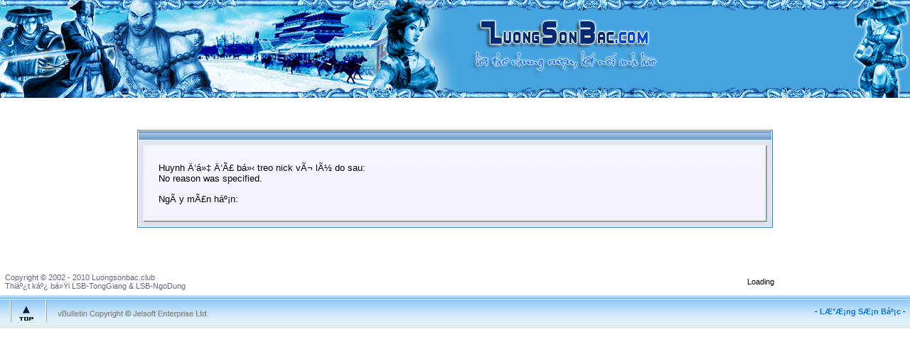

--- FILE ---
content_type: text/html; charset=UTF-8
request_url: http://luongsonbac.club/forum/faq.php?s=5e27cab3604c8383aedf45aebd35fcab&faq=vb3_user_profile
body_size: 5873
content:
<!DOCTYPE html PUBLIC "-//W3C//DTD XHTML 1.0 Transitional//EN" "http://www.w3.org/TR/xhtml1/DTD/xhtml1-transitional.dtd">
<html xmlns="http://www.w3.org/1999/xhtml" dir="ltr" lang="en">
<head>

<link rel="shortcut icon" href="http://www.luongsonbac.club/favicon.ico"  type="image/x-icon" />
  <link rel="shortcut icon" href="http://www.luongsonbac.club/favicon_animated.gif"  type="image/gif" />
<meta http-equiv="Content-Type" content="text/html; charset=UTF-8" />
<meta name="generator" content="vBulletin 3.7.2" />

<meta name="keywords" content="forum, diá»…n Ä‘Ã n, thá»§y há»­, lÆ°Æ¡ng sÆ¡n báº¡c, anh hÃ¹ng, ná»¯ hiá»‡p, luongsonbac, kenh108, phim online, phim truc tuyen, movies, Máº¡ng Ã‚m Nháº¡c Viá»‡t Nam, vipyeu, Giáº£i TrÃ­ Trá»±c Tuyáº¿n, freemusic, music, musicmp3, mp3, nhac hÃ¬nh,Download Nháº¡c, Nháº¡c Game, Nháº¡c Audition, Nháº¡c audio, Nháº¡c Vidio, Nháº¡c sá»‘ , nhacso, nhacphim, nhacvietnam, nhacquocte, nhachanquoc, nhackorea, nhaccaigi, nhactructuyen, nghenhac.info, tialia.com, yeuamnhac, thegioinhac, giaitritructuyen, nguoidaukho.com. hoiamnhac, thegioinhac, nhacrapviet, nhachiphop, nhac rap Viá»‡t, viethiphop, giaitriviet, vietgiaitri, nhachot, Nháº¡c Game Audition, Music , Nghenhac, Nháº¡c trá»±c Tuyáº¿n,Nghe Nháº¡c, Nghe Nháº¡c Viá»‡t, Nháº¡c Viá»‡t Nam, Nháº¡c Quá»‘c Táº¿, Nháº¡c Phim, Nháº¡c HÃ n Quá»‘c, Nháº¡c Hoa, Nháº¡c Film, Nháº¡c Mp3, Nháº¡c wma, Nháº¡c HÃ i, Nháº¡c Ká»‹ch, Nháº¡c VÃ ng, Nháº¡c Äá», Nháº¡c CÃ¡ch Máº¡ng, Nháº¡c Flash5, Phim Viá»‡t, Phim HÃ n Quá»‘c, Phim Kiáº¿m Hiá»‡m, Nghe nháº¡c Viá»‡t Nam, Nháº¡c Má»›i , Album Má»›i , nHáº¡c Tráº», Nháº¡c Hot, Phim Viet Nam, Phim HÃ i, Phim HÃ nh Äá»™ngMáº¡ng Ã‚m Nháº¡c Viá»‡t Nam, Giáº£i TrÃ­ Trá»±c Tuyáº¿n, Download Nháº¡c, Nháº¡c Game, Nháº¡c Audition, Nháº¡c audio, Nháº¡c Vidio, Nháº¡c Game Audition, Music , Nghenhac, Nháº¡c trá»±c Tuyáº¿n,Nghe Nháº¡c, Nghe Nháº¡c Viá»‡t, Nháº¡c Viá»‡t Nam, Nháº¡c Quá»‘c Táº¿, Nháº¡c Phim, Nháº¡c HÃ n Quá»‘c, Nháº¡c Hoa, Nháº¡c Film, Nháº¡c Mp3, Nháº¡c wma, Nháº¡c HÃ i, Nháº¡c Ká»‹ch, Nháº¡c VÃ ng, Nháº¡c Äá», Nháº¡c CÃ¡ch Máº¡ng, Nháº¡c Flash5, Phim Viá»‡t, Phim HÃ n Quá»‘c, Phim Kiáº¿m Hiá»‡m, Nghe nháº¡c Viá»‡t Nam, Nháº¡c Má»›i , Album Má»›i , nHáº¡c Tráº», Nháº¡c Hot, Phim Viet Nam, Phim HÃ i, Phim HÃ nh Äá»™ng, Giáº£i TrÃ­ Trá»±c Tuyáº¿n, freemusic, music, musicmp3, mp3, nhac hÃ¬nh,Download Nháº¡c, Nháº¡c Game, Nháº¡c Audition, Nháº¡c audio, Nháº¡c Video, Nháº¡c sá»‘ , nhacso, nhacphim, nhacvietnam, nhacquocte, nhachanquoc, nhackorea, nhaccaigi, nhactructuyen, nghenhac.info, tialia.com, yeuamnhac, thegioinhac, giaitritructuyen, nguoidaukho.com. hoiamnhac, thegioinhac, nhacrapviet, nhachiphop, nhac rap Viá»‡t, viethiphop, giaitriviet, vietgiaitri, nhachot, Nháº¡c Game Audition, Music , Nghenhac, Nháº¡c trá»±c Tuyáº¿n,Nghe Nháº¡c, Nghe Nháº¡c Viá»‡t, Nháº¡c Viá»‡t Nam, Nháº¡c Quá»‘c Táº¿, Nháº¡c Phim, Nháº¡c HÃ n Quá»‘c, Nháº¡c Hoa, Nháº¡c Film, Nháº¡c Mp3, Nháº¡c wma, Nháº¡c HÃ i, Nháº¡c Ká»‹ch, Nháº¡c VÃ ng, Nháº¡c Äá», Nháº¡c CÃ¡ch Máº¡ng, Nháº¡c Flash5, Phim Viá»‡t, Phim HÃ n Quá»‘c, Phim Kiáº¿m Hiá»‡m, Nghe nháº¡c Viá»‡t Nam, Nháº¡c Má»›i , Album Má»›i , nHáº¡c Tráº», Nháº¡c Hot, Phim Viet Nam, Phim HÃ i, Phim HÃ nh Äá»™ngMáº¡ng Ã‚m Nháº¡c Viá»‡t Nam, Giáº£i TrÃ­ Trá»±c Tuyáº¿n, Download Nháº¡c, Nháº¡c Game, Nháº¡c Audition, Nháº¡c audio, Nháº¡c Vidio, Nháº¡c Game Audition, Music , Nghenhac, Nháº¡c trá»±c Tuyáº¿n,Nghe Nháº¡c, Nghe Nháº¡c Viá»‡t, Nháº¡c Viá»‡t Nam, Nháº¡c Quá»‘c Táº¿, Nháº¡c Phim, Nháº¡c HÃ n Quá»‘c, Nháº¡c Hoa, Nháº¡c Film, Nháº¡c Mp3, Nháº¡c wma, Nháº¡c HÃ i, Nháº¡c Ká»‹ch, Nháº¡c VÃ ng, Nháº¡c Äá», Nháº¡c CÃ¡ch Máº¡ng, Nháº¡c Flash5, Phim Viá»‡t, Phim HÃ n Quá»‘c, Phim Kiáº¿m Hiá»‡m, Nghe nháº¡c Viá»‡t Nam, Nháº¡c Má»›i , Album Má»›i , nHáº¡c Tráº», Nháº¡c Hot, Phim Viet Nam, Phim HÃ i, Phim HÃ nh Äá»™ng<nguoidaukhovn , nguoidaukho, buonthienthu, mrduong, yeuamnhac,music, movies, free music, music online, online music, thanh, free download , listen music online, ngoc duong, Do Ngoc Duongb, BmT, T2HnS, nghe nhac online, nghe, nhac, online, xem phim, nghe nhac, video clip, bui minhthanh, tin tuc, tin moi, tin vietnam express, vnexpress, tin vnexpress, tin tuc online, xa hoi, tuyen sinh, nhip dieu tre, giao duc, loi song, du lich, du hoc, the gioi, phan tich, tu lieu, cuoc song, nguoi viet 5 chau, nguoi viet nam chau, vu an, anh, kinh doanh, doanh nhan, chung khoan, hoi nhap, quoc te, doanh nghiep viet, van hoa, am nhac, thoi trang, nghe si, san khau dien anh, mi thuat, the thao, bong da, tennis, chan dung, phap luat, hinh su, tu van, doi song, gia dinh, suc khoe, gioi tinh, mua sam, lam dep, am thuc, khoa hoc, thien nhien, tam li, ki thuat moi, chuyen do day, vi tinh, san pham moi, kinh nghiem IT, tin hoc, chuyen do day, hacker, virus, giai tri, oto, xe may, vui cuoi, tieu pham hai, hai, truyen vui, Download Nháº¡c, Nháº¡c Game, Nháº¡c Audition, Nháº¡c audio, Nháº¡c Video, Nháº¡c sá»‘ , nhacso, nhacphim, nhacvietnam, nhacquocte, nhachanquoc, nhackorea, nhaccaigi, nhactructuyen, nghenhac.info, tialia.com, yeuamnhac, thegioinhac, giaitritructuyen, nguoidaukho.com. hoiamnhac, thegioinhac, nhacrapviet, nhachiphop, nhac rap Viá»‡t, viethiphop, giaitriviet, vietgiaitri, nhachot, Nháº¡c Game Audition, Music , Nghenhac, Nháº¡c trá»±c Tuyáº¿n,Nghe Nháº¡c, Nghe Nháº¡c Viá»‡t, Nháº¡c Viá»‡t Nam, Nháº¡c Quá»‘c Táº¿, Nháº¡c Phim, Nháº¡c HÃ n Quá»‘c, Nháº¡c Hoa, Nháº¡c Film, Nháº¡c Mp3, Nháº¡c wma, Nháº¡c HÃ i, Nháº¡c Ká»‹ch, Nháº¡c VÃ ng, Nháº¡c Äá», Nháº¡c CÃ¡ch Máº¡ng, Nháº¡c Flash5, Phim Viá»‡t, Phim HÃ n Quá»‘c, Phim Kiáº¿m Hiá»‡m, Nghe nháº¡c Viá»‡t Nam, Nháº¡c Má»›i , Album Má»›i , nHáº¡c Tráº», Nháº¡c Hot, Phim Viet Nam, Phim HÃ i, Phim HÃ nh Äá»™ngMáº¡ng Ã‚m Nháº¡c Viá»‡t Nam, Giáº£i TrÃ­ Trá»±c Tuyáº¿n, Download Nháº¡c, Nháº¡c Game, Nháº¡c Audition, Nháº¡c audio, Nháº¡c Vidio, Nháº¡c Game Audition, Music , Nghenhac, Nháº¡c trá»±c Tuyáº¿n,Nghe Nháº¡c, Nghe Nháº¡c Viá»‡t, Nháº¡c Viá»‡t Nam, Nháº¡c Quá»‘c Táº¿, Nháº¡c Phim, Nháº¡c HÃ n Quá»‘c, Nháº¡c Hoa, Nháº¡c Film, Nháº¡c Mp3, Nháº¡c wma, Nháº¡c HÃ i, Nháº¡c Ká»‹ch, Nháº¡c VÃ ng, Nháº¡c Äá», Nháº¡c CÃ¡ch Máº¡ng, Nháº¡c Flash5, Phim Viá»‡t, Phim HÃ n Quá»‘c, Phim Kiáº¿m Hiá»‡m, Nghe nháº¡c Viá»‡t Nam, Nháº¡c Má»›i , Album Má»›i , nHáº¡c Tráº», Nháº¡c Hot, Phim Viet Nam, Phim HÃ i, Phim HÃ nh Äá»™ng, Giaidieu, Amnhac, Am nhac, AMNHAC, AM NHAC, amnhac, am nhac, ca si, casi, nhac si, nhacsi, nhacsy, dien dan, diendan, ket ban, ketban, bai hat, baihat, nhac, nghe nhac, nghenhac, tin tuc, tintuc, thoi su, thoisu, phongsu, phong su, binh luan, binhluan, phong van, phongvan, lam truong, dan truong, lamtruong, dantruong, my tam, mytam, phuong thanh, phuongthanh, ung hoang phuc, van nghe, vannghe, nghe si, nghesi, truyen, truyen tranh, truyen chuong, truyen kiem hiep, truyen tien hiep, truyen sac hiep, sac hiep, truyen ma, truyen tinh cam, truyen hay, truyen ngan, truyen dai, truyen danh ngon, truyen ngu ngon, truyen co tich, e book, sach, tu lieu, tai lieu" />
<meta name="description" content="LÆ°Æ¡ng SÆ¡n Báº¡c - Äáº¡i tráº¡i cÃ¡c vá»‹ anh hÃ¹ng ná»¯ hiá»‡p" />


<!-- CSS Stylesheet -->
<style type="text/css" id="vbulletin_css">
/**
* vBulletin 3.7.2 CSS
* Style: 'LSB Style'; Style ID: 1
*/
body
{
	background: #FFFFFF;
	color: #000000;
	font: 10pt verdana, geneva, lucida, 'lucida grande', arial, helvetica, sans-serif;
	margin: 0px 0px 0px 0px;
	padding: 0px;
}
a:link, body_alink
{
	color: #0D73EE;
	text-decoration: none;
}
a:visited, body_avisited
{
	color: #0D73EE;
	text-decoration: none;
}
a:hover, a:active, body_ahover
{
	color: #330099;
	text-decoration: underline;
}
.page
{
	background: #FFFFFF;
	color: #000000;
}
td, th, p, li
{
	font: 10pt verdana, geneva, lucida, 'lucida grande', arial, helvetica, sans-serif;
}
.tborder
{
	background: #FFFFFF;
	color: #000000;
	border: 1px solid #347FCB;
}
.tcat
{
	background: #869BBF url(images/gradients/gradient_tcat.gif) repeat-x top left;
	color: #FFFFFF;
	font: bold 10pt verdana, geneva, lucida, 'lucida grande', arial, helvetica, sans-serif;
}
.tcat a:link, .tcat_alink
{
	color: #ffffff;
	text-decoration: none;
}
.tcat a:visited, .tcat_avisited
{
	color: #ffffff;
	text-decoration: none;
}
.tcat a:hover, .tcat a:active, .tcat_ahover
{
	color: #FFFF66;
	text-decoration: underline;
}
.thead
{
	background: #5C7099 url(images/gradients/gradient_thead.gif) repeat-x top left;
	color: #FFFFFF;
	font: bold 11px tahoma, verdana, geneva, lucida, 'lucida grande', arial, helvetica, sans-serif;
}
.thead a:link, .thead_alink
{
	color: #FFFFFF;
}
.thead a:visited, .thead_avisited
{
	color: #FFFFFF;
}
.thead a:hover, .thead a:active, .thead_ahover
{
	color: #FFFF00;
}
.tfoot
{
	background: #3366CC url(images/gradients/gradient_tfoot.gif) repeat-x top left;
	color: #FFFFFF;
}
.tfoot a:link, .tfoot_alink
{
	color: #E0E0F6;
}
.tfoot a:visited, .tfoot_avisited
{
	color: #E0E0F6;
}
.tfoot a:hover, .tfoot a:active, .tfoot_ahover
{
	color: #FFFF66;
}
.alt1, .alt1Active
{
	background: #ECF3FA;
	color: #000000;
}
.alt2, .alt2Active
{
	background: #DFEBFA;
	color: #000000;
}
.inlinemod
{
	background: #FFFFCC;
	color: #000000;
}
.wysiwyg
{
	background: #F5F5FF;
	color: #000000;
	font: 10pt verdana, geneva, lucida, 'lucida grande', arial, helvetica, sans-serif;
	margin: 5px 10px 10px 10px;
	padding: 0px;
}
.wysiwyg a:link, .wysiwyg_alink
{
	color: #22229C;
}
.wysiwyg a:visited, .wysiwyg_avisited
{
	color: #22229C;
}
.wysiwyg a:hover, .wysiwyg a:active, .wysiwyg_ahover
{
	color: #FF4400;
}
textarea, .bginput
{
	font: 10pt verdana, geneva, lucida, 'lucida grande', arial, helvetica, sans-serif;
}
.bginput option, .bginput optgroup
{
	font-size: 10pt;
	font-family: verdana, geneva, lucida, 'lucida grande', arial, helvetica, sans-serif;
}
.button
{
	background: transparent;
	font: 11px verdana, geneva, lucida, 'lucida grande', arial, helvetica, sans-serif;
}
select
{
	font: 11px verdana, geneva, lucida, 'lucida grande', arial, helvetica, sans-serif;
}
option, optgroup
{
	font-size: 11px;
	font-family: verdana, geneva, lucida, 'lucida grande', arial, helvetica, sans-serif;
}
.smallfont
{
	font: 11px verdana, geneva, lucida, 'lucida grande', arial, helvetica, sans-serif;
}
.time
{
	color: #666686;
}
.navbar
{
	font: 11px verdana, geneva, lucida, 'lucida grande', arial, helvetica, sans-serif;
}
.highlight
{
	color: #FF0000;
	font-weight: bold;
}
.fjsel
{
	background: #DFEBFA;
	color: #000000;
}
.fjdpth0
{
	background: #F7F7F7;
	color: #000000;
}
.panel
{
	background: #E4E7F5 url(images/gradients/gradient_panel.gif) repeat-x top left;
	color: #000000;
	padding: 10px;
	border: 2px outset;
}
.panelsurround
{
	background: #D1D4E0 url(images/gradients/gradient_panelsurround.gif) repeat-x top left;
	color: #000000;
}
legend
{
	color: #22229C;
	font: 11px tahoma, verdana, geneva, lucida, 'lucida grande', arial, helvetica, sans-serif;
}
.vbmenu_control
{
	background: #869BBF url(images/gradients/gradient_tcat.gif) repeat-x top left;
	color: #FFFFFF;
	font: bold 11px tahoma, verdana, geneva, lucida, 'lucida grande', arial, helvetica, sans-serif;
	padding: 3px 6px 3px 6px;
	white-space: nowrap;
}
.vbmenu_control a:link, .vbmenu_control_alink
{
	color: #FFFFFF;
	text-decoration: none;
}
.vbmenu_control a:visited, .vbmenu_control_avisited
{
	color: #FFFFFF;
	text-decoration: none;
}
.vbmenu_control a:hover, .vbmenu_control a:active, .vbmenu_control_ahover
{
	color: #FFFFFF;
	text-decoration: underline;
}
.vbmenu_popup
{
	background: #FFFFFF;
	color: #000000;
	border: 1px solid #0B198C;
}
.vbmenu_option
{
	background: #DFEBFA;
	color: #000000;
	font: 11px verdana, geneva, lucida, 'lucida grande', arial, helvetica, sans-serif;
	white-space: nowrap;
	cursor: pointer;
}
.vbmenu_option a:link, .vbmenu_option_alink
{
	color: #0D73EE;
	text-decoration: none;
}
.vbmenu_option a:visited, .vbmenu_option_avisited
{
	color: #0D73EE;
	text-decoration: none;
}
.vbmenu_option a:hover, .vbmenu_option a:active, .vbmenu_option_ahover
{
	color: #000099;
	text-decoration: none;
}
.vbmenu_hilite
{
	background: #ECF3FA;
	color: #0D73EE;
	font: 11px verdana, geneva, lucida, 'lucida grande', arial, helvetica, sans-serif;
	white-space: nowrap;
	cursor: pointer;
}
.vbmenu_hilite a:link, .vbmenu_hilite_alink
{
	color: #000099;
	text-decoration: none;
}
.vbmenu_hilite a:visited, .vbmenu_hilite_avisited
{
	color: #000099;
	text-decoration: none;
}
.vbmenu_hilite a:hover, .vbmenu_hilite a:active, .vbmenu_hilite_ahover
{
	color: #000099;
	text-decoration: none;
}
td.vbsoccer-up
{
	background: #D0F0C0;
}
td.vbsoccer-down
{
	background: #FFCCCC;
}
td.vbsoccer-relup
{
	background: #E8FFD8;
}
td.vbsoccer-reldown
{
	background: #FFE8E8;
}
/* ***** styling for 'big' usernames on postbit etc. ***** */
.bigusername { 
	font-size: 11pt; 
	font-weight: bold; 
	filter: glow(color:red, strength=2); 
}

/* ***** small padding on 'thead' elements ***** */
td.thead, div.thead { padding: 4px; }

/* ***** basic styles for multi-page nav elements */
.pagenav a { text-decoration: none; }
.pagenav td { padding: 2px 4px 2px 4px; }

/* ***** thead2->no background ***** */
.thead2
{
	color: #FFFFFF;
	font: bold 11px tahoma, verdana, geneva, lucida, 'lucida grande', arial, helvetica, sans-serif;
}

/* ***** define margin and font-size for elements inside panels ***** */
.fieldset { margin-bottom: 6px; }
.fieldset, .fieldset td, .fieldset p, .fieldset li { font-size: 11px; }

/* ***** don't change the following ***** */
form { display: inline; }
label { cursor: default; }
.normal { font-weight: normal; }
.inlineimg { vertical-align: middle; }

/* ***** Portal Footer ***** */
.Portal_footer
{
	background: #5C7099 url(../forum/images/misc/Portal_footer_bg.gif) repeat-x top left;
	font: 11px verdana, geneva, lucida, 'lucida grande', arial, helvetica, sans-serif;
}

/* ***** Background for LS Thoi Bao ***** */
.lstb_bg {
	background:url(http://www.luongsonbac.com/forum/images/misc/lstb_bg.gif) repeat-y top center;
}
.lstb_bg2 {
	padding-left: 5px;
	padding-right: 5px;
}
/* ***** Hide copy from ***** */
.copyright {
display: none;
}
</style>
<link rel="stylesheet" type="text/css" href="clientscript/vbulletin_important.css?v=372" />


<!-- / CSS Stylesheet -->

<script type="text/javascript" src="clientscript/yui/yahoo-dom-event/yahoo-dom-event.js?v=372"></script>
<script type="text/javascript" src="clientscript/yui/connection/connection-min.js?v=372"></script>
<script type="text/javascript">
<!--
var SESSIONURL = "s=e30ad112ad34f74757cf30a5097386c8&";
var SECURITYTOKEN = "guest";
var IMGDIR_MISC = "images/misc";
var vb_disable_ajax = parseInt("0", 10);
// -->
</script>
<script type="text/javascript" src="clientscript/vbulletin_global.js?v=372"></script>

<script type="text/javascript" src="clientscript/vbulletin_menu.js?v=372"></script>


	<link rel="alternate" type="application/rss+xml" title="LÆ°Æ¡ng SÆ¡n Báº¡c RSS Feed" href="external.php?type=RSS2" />
	

	<title>LÆ°Æ¡ng SÆ¡n Báº¡c</title>

</head>
<body>
<!-- logo -->
<a name="top"></a>
<table border="0" width="100%" cellpadding="0" cellspacing="0" align="center" style='background-image:url(images/misc/Logo_bg2.gif);background-position:left;background-repeat:repeat-x;'>
<tr>
	<td align="left">
<a href="index.php?s=e30ad112ad34f74757cf30a5097386c8&amp;"><img src="images/misc/Logo_left.jpg".jpg" border="0" alt="LÆ°Æ¡ng SÆ¡n Báº¡c" /></a></td>
	<td width="100%" style='background-image:url(images/misc/Logo_bg.gif);background-position:left;background-repeat:no-repeat;'>
                  &nbsp;
</td>
	<td align="right">
<a href="index.php?s=e30ad112ad34f74757cf30a5097386c8&amp;"><img src="images/misc/Logo_right_1.gif" border="0"></a></td>
		
</tr>
</table>
<!-- /logo -->

<!-- content table -->
<!-- open content container -->

<div align="center">
	<div class="page" style="width:100%; text-align:left">
		<div style="padding:0px 1px 0px 1px" align="left">






<br /><br /><br />


<table class="tborder" cellpadding="6" cellspacing="1" border="0" width="70%" align="center">
<tr>
	<td class="tcat"></td>
</tr>
<tr>
	<td class="panelsurround" align="center">
	<div class="panel">
		<div align="left">

		
			<!-- main error message -->


			<div style="margin: 10px"><p>Huynh Ä‘á»‡ Ä‘Ã£ bá»‹ treo nick vÃ¬ lÃ½ do sau:<br />
No reason was specified.</p>

<p>NgÃ y mÃ£n háº¡n: </p></div>


			<!-- / main error message -->
		

		</div>
	</div>
	<!--
	<div style="margin-top:6px">
		<input type="submit" class="button" value="" accesskey="s" onclick="history.back(1); return false" />
	</div>
	-->
	</td>
</tr>
</table>

<br />


<!-- forum jump -->
<table cellpadding="0" cellspacing="0" border="0" align="center">
<tr>
	<td></td>
</tr>
</table>
<!-- / forum jump -->


<br />




		</div>
	</div>
</div>

<!-- / close content container -->
<!-- /content area table -->

<table cellpadding="5" cellspacing="2" class="page" border="0" width="100%" valign="top">
<tr>
      <td>
        &nbsp;
      </td>
</tr>
<tr>
      <td class="smallfont" align="left">
        <font color="#666686">
         Copyright &copy 2002 - 2010 Luongsonbac.club<br>Thiáº¿t káº¿ bá»Ÿi LSB-TongGiang & LSB-NgoDung
        </font>
     </td>
      <td class="smallfont" align="left">
<!-- Search Google -->
<div id="cse" style="width: 100%;">Loading</div>
<script src="https://www.google.com/jsapi" type="text/javascript"></script>
<script type="text/javascript">
  google.load('search', '1', {language : 'vi', style : google.loader.themes.SHINY});
  google.setOnLoadCallback(function() {
    var customSearchControl = new google.search.CustomSearchControl('006479625075971944512:tlllynfh-aw');
    customSearchControl.setResultSetSize(google.search.Search.FILTERED_CSE_RESULTSET);
    customSearchControl.draw('cse');
  }, true);
</script>
<style type="text/css">
  .gsc-control-cse {
    font-family: Verdana, sans-serif;
    border-color: #ffffff;
    background-color: #ffffff;
  }
  input.gsc-input {
    border-color: #8A99A6;
  }
  input.gsc-search-button {
    border-color: #8A99A6;
    background-color: #D0D1D4;
  }
  .gsc-tabHeader.gsc-tabhInactive {
    border-color: #B2BDC6;
    background-color: #B2BDC6;
  }
  .gsc-tabHeader.gsc-tabhActive {
    border-color: #8A99A6;
    background-color: #8A99A6;
  }
  .gsc-tabsArea {
    border-color: #8A99A6;
  }
  .gsc-webResult.gsc-result {
    border-color: #FFFFFF;
    background-color: #FFFFFF;
  }
  .gsc-webResult.gsc-result:hover {
    border-color: #D2D6DC;
    background-color: #EDEDED;
  }
  .gs-webResult.gs-result a.gs-title:link,
  .gs-webResult.gs-result a.gs-title:link b {
    color: #0568CD;
  }
  .gs-webResult.gs-result a.gs-title:visited,
  .gs-webResult.gs-result a.gs-title:visited b {
    color: #0568CD;
  }
  .gs-webResult.gs-result a.gs-title:hover,
  .gs-webResult.gs-result a.gs-title:hover b {
    color: #0568CD;
  }
  .gs-webResult.gs-result a.gs-title:active,
  .gs-webResult.gs-result a.gs-title:active b {
    color: #0568CD;
  }
  .gsc-cursor-page {
    color: #0568CD;
  }
  a.gsc-trailing-more-results:link {
    color: #0568CD;
  }
  .gs-webResult.gs-result .gs-snippet {
    color: #5F6A73;
  }
  .gs-webResult.gs-result .gs-visibleUrl {
    color: #5F6A73;
  }
  .gs-webResult.gs-result .gs-visibleUrl-short {
    color: #5F6A73;
  }
  .gsc-cursor-box {
    border-color: #FFFFFF;
  }
  .gsc-results .gsc-cursor-page {
    border-color: #B2BDC6;
    background-color: #FFFFFF;
  }
  .gsc-results .gsc-cursor-page.gsc-cursor-current-page {
    border-color: #8A99A6;
    background-color: #8A99A6;
  }
  .gs-promotion.gs-result {
    border-color: #D2D6DC;
    background-color: #D0D1D4;
  }
  .gs-promotion.gs-result a.gs-title:link {
    color: #0066CC;
  }
  .gs-promotion.gs-result a.gs-title:visited {
    color: #0066CC;
  }
  .gs-promotion.gs-result a.gs-title:hover {
    color: #0066CC;
  }
  .gs-promotion.gs-result a.gs-title:active {
    color: #0066CC;
  }
  .gs-promotion.gs-result .gs-snippet {
    color: #333333;
  }
  .gs-promotion.gs-result .gs-visibleUrl,
  .gs-promotion.gs-result .gs-visibleUrl-short {
    color: #5F6A73;
  }
</style>
<!-- Search Google -->

<form action="index.php" method="get">
      </td>
      <td class="smallfont" align="right">
        <font color="#666686">
	
         <br />
         
      </font>
      </td>
</tr>
</table>

<table cellpadding="0" cellspacing="0" class="page" border="0" width="100%" valign="top">
<tr>
	<td style='background-image:url(images/misc/footer_left.gif);background-position:bottom;background-repeat:repeat-x;' align="left" valign="bottom">
		<a href="#top" onclick="self.scrollTo(0, 0); return false;"><img src="images/misc/footer_left2.gif" border="0" vspace="0" hspace="0" height="33" width="76"><img src="clear.gif" border="0" vspace="0" hspace="0" height="47" width="0"></a>
	</td>
	<td style='background-image:url(images/misc/footer_bg.gif);background-position:bottom;background-repeat:repeat-x; font-size:10px;' align="left" width=50% valign="bottom">
	<!-- Do not remove this copyright notice -->
	<!--  -->
	<!-- Do not remove this copyright notice -->
	<!-- Do not remove <img src="http://luongsonbac.club/forum/cron.php?s=e30ad112ad34f74757cf30a5097386c8&amp;rand=808323" alt="" width="1" height="1" border="0" /> or your scheduled tasks will cease to function -->
	<img src="http://luongsonbac.club/forum/cron.php?s=e30ad112ad34f74757cf30a5097386c8&amp;rand=808323" alt="" width="1" height="1" border="0" />
	<!-- Do not remove <img src="http://luongsonbac.club/forum/cron.php?s=e30ad112ad34f74757cf30a5097386c8&amp;rand=808323" alt="" width="1" height="1" border="0" /> or your scheduled tasks will cease to function -->
        <img src="images/misc/footer_copyright.png" border="0">
	</td>
	<td style='background-image:url(images/misc/footer_bg.gif);background-position:bottom;background-repeat:repeat-x;' align="center" valign="bottom">
	</td>
	<td style='background-image:url(images/misc/footer_bg.gif);background-position:bottom;background-repeat:repeat-x;font: 11px verdana, arial;' align="right" width=50% nowrap><b>
		<a href="sendmessage.php?s=e30ad112ad34f74757cf30a5097386c8"></a> -
		<a href="http://www.luongsonbac.club">LÆ°Æ¡ng SÆ¡n Báº¡c</a> -
		
		
		<a href="archive/index.php"></a>
		
        </b>&nbsp;
	</td>
</tr>
</table>
</form>




<script type="text/javascript">
<!--
	// Main vBulletin Javascript Initialization
	vBulletin_init();
//-->
</script>


<script defer src="https://static.cloudflareinsights.com/beacon.min.js/vcd15cbe7772f49c399c6a5babf22c1241717689176015" integrity="sha512-ZpsOmlRQV6y907TI0dKBHq9Md29nnaEIPlkf84rnaERnq6zvWvPUqr2ft8M1aS28oN72PdrCzSjY4U6VaAw1EQ==" data-cf-beacon='{"version":"2024.11.0","token":"7fe60e85c35849a9b7fb7c792d25d42e","r":1,"server_timing":{"name":{"cfCacheStatus":true,"cfEdge":true,"cfExtPri":true,"cfL4":true,"cfOrigin":true,"cfSpeedBrain":true},"location_startswith":null}}' crossorigin="anonymous"></script>
</body>
</html>